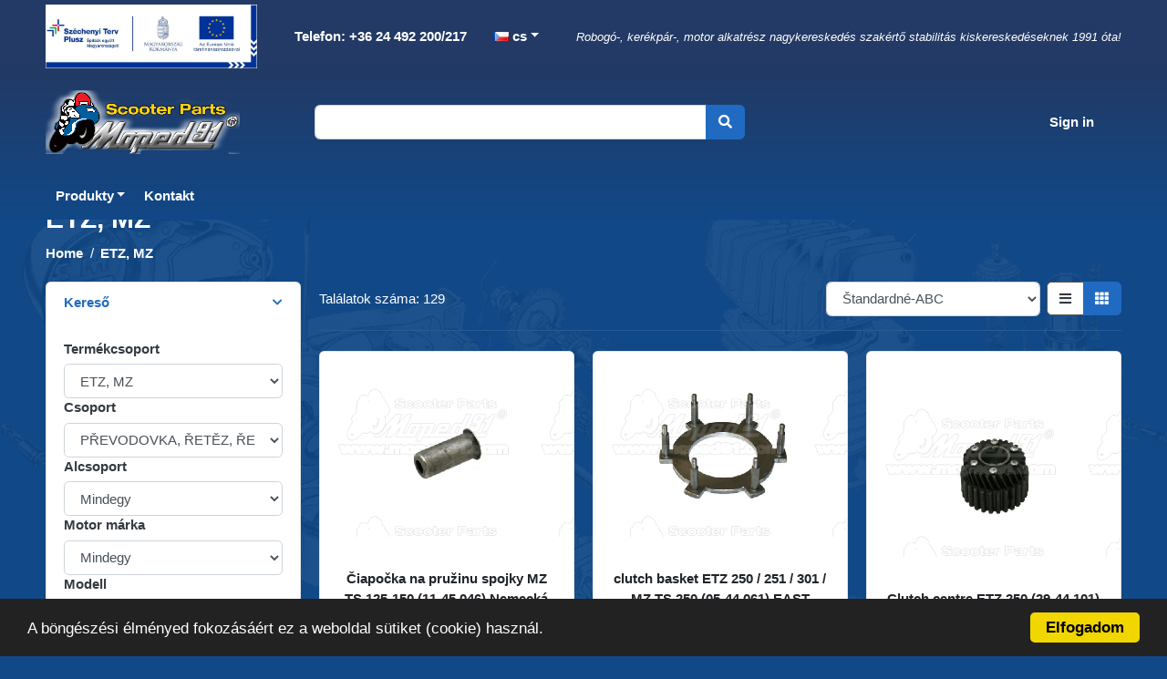

--- FILE ---
content_type: text/html; charset=UTF-8
request_url: https://www.moped91.com/cs/webshop?category=947&subcategory=988
body_size: 14182
content:
<!DOCTYPE HTML>
<!--[if IE 7]><html class="ie7 no-js" lang="en"><![endif]-->
<!--[if lte IE 8]><html class="ie8 no-js" lang="en"><![endif]-->
<!--[if (gte IE 9)|!(IE)]><!-->
<html lang="cs_CZ">


<head>
	<meta charset="UTF-8">
	<meta http-equiv="X-UA-Compatible" content="IE=edge,chrome=1">
	<meta name="viewport" content="width=device-width, initial-scale=1, shrink-to-fit=no">
	<meta http-equiv="content-type" content="text/html; charset=UTF-8" />
<!-- HTML Meta Tags -->
<title>ETZ, MZ | Moped 91 Kft.</title>
<meta name="description" content="Moped 91 Kft. ETZ, MZ széles választéka érhető el.">

<!-- Google / Search Engine Tags -->
<meta itemprop="name" content="ETZ, MZ | Moped 91 Kft.">
<meta itemprop="description" content="Moped 91 Kft. ETZ, MZ széles választéka érhető el.">
<meta itemprop="image" content="https://www.moped91.com/tools/packages/etalon_gyartas/image?cid=947&w=1280&h=1280">

<!-- Facebook Meta Tags -->
<meta property="og:url" content="https://www.moped91.com/cs/webshop?category=947&subcategory=988">
<meta property="og:type" content="website">
<meta property="og:title" content="ETZ, MZ | Moped 91 Kft.">
<meta property="og:description" content="Moped 91 Kft. ETZ, MZ széles választéka érhető el.">
<meta property="og:image" content="https://www.moped91.com/tools/packages/etalon_gyartas/image?cid=947&w=1280&h=1280">

<!-- Twitter Meta Tags -->
<meta name="twitter:card" content="summary_large_image">
<meta name="twitter:title" content="ETZ, MZ | Moped 91 Kft.">
<meta name="twitter:description" content="Moped 91 Kft. ETZ, MZ széles választéka érhető el.">
<meta name="twitter:image" content="https://www.moped91.com/tools/packages/etalon_gyartas/image?cid=947&w=1280&h=1280">

<!-- Meta Tags End-->
<script type="text/javascript">
	var CCM_DISPATCHER_FILENAME = '/index.php';var CCM_CID = 308;var CCM_EDIT_MODE = false;var CCM_ARRANGE_MODE = false;	var CCM_IMAGE_PATH = "/concrete/images";
	var CCM_TOOLS_PATH = "/tools/required";
	var CCM_BASE_URL = "https://www.moped91.com";
	var CCM_REL = "";
</script>
		<link rel="preload" href="https://www.moped91.com/packages/etalon_gyartas/bootstrap-ecommerce-uikit/js/jquery-2.0.0.min.js" as="script">
		<script src="https://www.moped91.com/packages/etalon_gyartas/bootstrap-ecommerce-uikit/js/jquery-2.0.0.min.js"></script>
		<link rel="shortcut icon" href="/files/4916/0067/4438/moped-favicon.png" type="image/x-icon" />
	<link rel="icon" href="/files/4916/0067/4438/moped-favicon.png" type="image/x-icon" />
	<link rel="apple-touch-icon" href="/files/3916/0067/4444/moped-favicon-iphone.png" />
<!-- Begin Cookie Consent -->
<script type="text/javascript">
	window.cookieconsent_options = {
		"message": "Táto webová stránka využíva cookies na zlepšenie prehliadania.",
		"dismiss": "Akceptovať",
		"learnMore": "",
		"link": null,
		"theme": "dark-bottom"
	};
</script>
<!-- End Cookie Consent plugin -->
<script type="application/ld+json">
	{
		"@context": "https://schema.org",
		"@type": "LocalBusiness",
		"name": "Moped 91 Kereskedelmi Kft.",
		"address": {
			"@type": "PostalAddress",
			"streetAddress": "Jedlik Ányos út 8",
			"addressLocality": "Dunaharaszti",
			"postalCode": "2330",
			"addressCountry": "HU"
		},
		"geo": {
			"@type": "GeoCoordinates",
			"latitude": 46.0007089,
			"longitude": 18.0029328
		},
		"url": "https://www.moped91.com",
		"email": "info@moped91.hu",
		"logo": "https://www.moped91.com/packages/moped/themes/moped91_2020/img/ps-logo-fekete.svg",
		"image": [
			"https://www.moped91.com/packages/moped/themes/moped91_2020/img/microdata-image-1.jpg",
			"https://www.moped91.com/packages/moped/themes/moped91_2020/img/microdata-image-2.jpg",
			"https://www.moped91.com/packages/moped/themes/moped91_2020/img/microdata-image-3.jpg"
		],
		"telephone": "+3630-0-000-000",
		"contactPoint": [
			{
				"@type": "ContactPoint",
				"telephone": "+3630-0-000-000",
				"contactType": "Customer service contact point"
			}
		]
	}
</script>


	
	<link rel="preload" href="/packages/etalon_gyartas/css/global.css?v=a46e" as="style">
	<link rel="stylesheet" href="/packages/etalon_gyartas/css/global.css?v=a46e">

	<link rel="preload" href="/packages/etalon_gyartas/css/sweetalert2.min.css?v=a46e" as="style">
	<link rel="stylesheet" href="/packages/etalon_gyartas/css/sweetalert2.min.css?v=a46e">

	<link rel="preload" href="/packages/etalon_gyartas/css/owl.carousel.min.css?v=a46e" as="style">
	<link rel="stylesheet" href="/packages/etalon_gyartas/css/owl.carousel.min.css?v=a46e">

	<link rel="preload" href="/packages/etalon_gyartas/bootstrap-ecommerce-uikit/css/bootstrap.min.css?v=a46e" as="style">
	<link rel="stylesheet" href="/packages/etalon_gyartas/bootstrap-ecommerce-uikit/css/bootstrap.min.css?v=a46e">

	<link rel="preload" href="/packages/etalon_gyartas/bootstrap-ecommerce-uikit/fonts/fontawesome/css/all.min.css?v=a46e" as="style">
	<link rel="stylesheet" href="/packages/etalon_gyartas/bootstrap-ecommerce-uikit/fonts/fontawesome/css/all.min.css?v=a46e">

	<link rel="preload" href="/packages/etalon_gyartas/bootstrap-ecommerce-uikit/css/ui.css?v=a46e" as="style">
	<link rel="stylesheet" href="/packages/etalon_gyartas/bootstrap-ecommerce-uikit/css/ui.css?v=a46e">

	<link rel="preload" href="/packages/etalon_gyartas/bootstrap-ecommerce-uikit/css/responsive.css?v=a46e" as="style">
	<link rel="stylesheet" href="/packages/etalon_gyartas/bootstrap-ecommerce-uikit/css/responsive.css?v=a46e">

	<link rel="preload" href="/packages/moped/themes/moped91_2020/css/main.css?v=a46e" as="style">
	<link rel="stylesheet" href="/packages/moped/themes/moped91_2020/css/main.css?v=a46e">
	<script>
		// Mukodjon admin felületen is a js
		jQuery.fn.addBack = jQuery.fn.andSelf;
		var packageHandle = 'etalon_gyartas',
			themePath = '/packages/moped/themes/moped91_2020',
			plusTranslations = {
				shortPassword: 'Heslo musí mať dĺžku najmenej 8 znakov.'
			},
			updateCartToolUrl = '/tools/packages/moped/update_cart',
			refreshCartToolUrl = '/tools/packages/moped/refresh_cart',
			sendOrderToolUrl = '/tools/packages/moped/send_order',
			getModalToolUrl = '/tools/packages/etalon_gyartas/getmodal',
			wishlistToolUrl = '/tools/packages/etalon_gyartas/wishlist',
			orderDetailsToolUrl = '/tools/packages/moped/orders_details',
			cancelOrderToolUrl = '/tools/packages/etalon_gyartas/cancel_order',
			loginToolUrl = '/tools/packages/etalon_gyartas/login',
			searchToolUrl = '/tools/packages/moped/search',
			postcodeToolUrl = '/tools/packages/etalon_gyartas/postcode',
			orderToolUrl = '/tools/packages/moped/order',
			newStockDeleteToolUrl = '/tools/packages/moped/delete_new_stock',
					siteLang = 'cs';
	</script>
			<meta name="google-signin-client_id" content="" />
	</head>

<body class=" tn_moped91_2020" >
	<!-- Google Tag Manager (noscript) -->
	<noscript><iframe src="https://www.googletagmanager.com/ns.html?id=GTM-WLM469D" height="0" width="0" style="display:none;visibility:hidden"></iframe></noscript>
	<!-- End Google Tag Manager (noscript) -->
		<div id="siteWrapper">
					<header class="section-header">
				<section class="navbar-light header-info-bar">
					<div class="container">
						<nav class="d-flex align-items-center flex-column flex-md-row">
							<ul class="nav mr-md-auto contact-language" style="display: flex; align-items: center;">
								<a href="https://www.moped91.com/hu/elnyert-palyazatok/" class="navbar-brand">
									<img src="/packages/moped/themes/moped91_2020/img/Honlap_infoblokk.JPG" class="logo">
								</a>
								<li class="nav-item">
									<a class="nav-link" href="tel:+3624492200" title="Tárcsázás: +36 24 492 200/217"> <i class="fa fa-phone"></i> Telefon: +36 24 492 200/217</a>
								</li>
								    <li class="nav-item dropdown languages">
        <a href="#" class="nav-link dropdown-toggle" data-toggle="dropdown"><img class="ccm-region-flag" id="ccm-region-flag-cz" width="16" height="16" src="/packages/multilingual/images/flags/cz.png" alt="cz" /> cs</a>
        <ul class="dropdown-menu small">
                            <li>
                    <a class="dropdown-item " href="/tools/blocks/switch_language/switch?ccmMultilingualChooseLanguage=131&ccmMultilingualCurrentPageID=308">
                        <img class="ccm-region-flag" id="ccm-region-flag-hu" width="16" height="16" src="/packages/multilingual/images/flags/hu.png" alt="hu" />hu                    </a>
                </li>
                            <li>
                    <a class="dropdown-item " href="/tools/blocks/switch_language/switch?ccmMultilingualChooseLanguage=173&ccmMultilingualCurrentPageID=308">
                        <img class="ccm-region-flag" id="ccm-region-flag-de" width="16" height="16" src="/packages/multilingual/images/flags/de.png" alt="de" />de                    </a>
                </li>
                            <li>
                    <a class="dropdown-item " href="/tools/blocks/switch_language/switch?ccmMultilingualChooseLanguage=172&ccmMultilingualCurrentPageID=308">
                        <img class="ccm-region-flag" id="ccm-region-flag-gb" width="16" height="16" src="/packages/multilingual/images/flags/gb.png" alt="gb" />en                    </a>
                </li>
                            <li>
                    <a class="dropdown-item " href="/tools/blocks/switch_language/switch?ccmMultilingualChooseLanguage=238&ccmMultilingualCurrentPageID=308">
                        <img class="ccm-region-flag" id="ccm-region-flag-ro" width="16" height="16" src="/packages/multilingual/images/flags/ro.png" alt="ro" />ro                    </a>
                </li>
                            <li>
                    <a class="dropdown-item " href="/tools/blocks/switch_language/switch?ccmMultilingualChooseLanguage=239&ccmMultilingualCurrentPageID=308">
                        <img class="ccm-region-flag" id="ccm-region-flag-sk" width="16" height="16" src="/packages/multilingual/images/flags/sk.png" alt="sk" />sk                    </a>
                </li>
                            <li>
                    <a class="dropdown-item active" href="/tools/blocks/switch_language/switch?ccmMultilingualChooseLanguage=240&ccmMultilingualCurrentPageID=308">
                        <img class="ccm-region-flag" id="ccm-region-flag-cz" width="16" height="16" src="/packages/multilingual/images/flags/cz.png" alt="cz" />cs                    </a>
                </li>
                            <li>
                    <a class="dropdown-item " href="/tools/blocks/switch_language/switch?ccmMultilingualChooseLanguage=241&ccmMultilingualCurrentPageID=308">
                        <img class="ccm-region-flag" id="ccm-region-flag-pl" width="16" height="16" src="/packages/multilingual/images/flags/pl.png" alt="pl" />pl                    </a>
                </li>
                    </ul>
    </li>
							</ul>
							<ul class="nav logged-in-div">
								<li class="nav-item">
																			<span class="szlogen">Robogó-, kerékpár-, motor alkatrész nagykereskedés szakértő stabilitás kiskereskedéseknek 1991 óta!</span>
																	</li>
							</ul>
						</nav>
					</div>
				</section>
				<section class="header-main">
										<div class="container">
						<nav class="navbar navbar-main navbar-expand-lg navbar-light p-0">
							<div class="row align-items-center" style="width: 100%;">
								<div class="col-xl-3 col-lg-3 col-sm-8 col-8 logo-flex-div">
									<a href="/cs" class="navbar-brand">
										<img src="/packages/moped/themes/moped91_2020/img/logo.png" class="logo">
									</a>
								</div>
								<div class="col-xl-5 col-lg-4 col-sm-11 col-10 order-3 order-lg-2 searchbar-flex-div">
									<form class="search navbar-collapse searchbox" action="/cs/webshop">
										<div class="input-group w-100">
											<input type="search" name="query" value="" autocomplete="off" class="form-control">
											<div class="input-group-append">
												<button class="btn btn-primary" type="submit">
													<i class="fa fa-search"></i>
												</button>
											</div>
										</div>
									</form>
									<div class="search-items dropdown-menu p-3 dropdown-menu-right" x-placement="bottom-end"></div>
								</div>
								<div class="col-xl-4 col-lg-5 col-sm-4 col-4 order-2 order-lg-3 profile-flex-div">
									<div class="d-flex justify-content-end align-items-center">
																					<div class="widget-header">
												<a href="#" data-toggle="modal" data-target="#loginModal" class="login-text">
													Sign in												</a>
											</div>
																													</div>
								</div>
								<div class="col-xl-12 col-lg-12 col-sm-1 col-2 order-4 order-lg-4">
									<button class="navbar-toggler collapsed" type="button" data-toggle="collapse" data-target="#main_nav2" aria-controls="main_nav" aria-expanded="false" aria-label="Toggle navigation">
										<span class="icon-bar top-bar"></span>
										<span class="icon-bar middle-bar"></span>
										<span class="icon-bar bottom-bar"></span>
									</button>

								</div>
							</div>
						</nav>
					</div>
				</section>
				<section class="nav-menu">
					<nav class="navbar navbar-main navbar-expand-lg navbar-light">
						<div class="container">
							<div class="collapse navbar-collapse" id="main_nav2">
								<ul class="navbar-nav mr-auto">
									        <li class="nav-item dropdown">
            <div class="nav-link dropdowntgl">Produkty</div>
                            <div class="dropdown-menu">
                                                <div class="dropdown-item haschild">
                                <div class="level2title">
                                    BATERIE                                </div>
                                <ul class="level2menu">
                                                                            <li>
                                            <a class="dropdown-item" href="/cs/webshop?category=244&subcategory=247">12V</a>
                                        </li>
                                                                            <li>
                                            <a class="dropdown-item" href="/cs/webshop?category=244&subcategory=245">6V</a>
                                        </li>
                                                                            <li>
                                            <a class="dropdown-item" href="/cs/webshop?category=244&subcategory=396">PŘÍSLUŠENSTVÍ K BATERIÍM</a>
                                        </li>
                                                                    </ul>
                            </div>
                                                <div class="dropdown-item haschild">
                                <div class="level2title">
                                    AUTÓS TERMÉKEK                                </div>
                                <ul class="level2menu">
                                                                            <li>
                                            <a class="dropdown-item" href="/cs/webshop?category=1109&subcategory=1110">ad blue</a>
                                        </li>
                                                                            <li>
                                            <a class="dropdown-item" href="/cs/webshop?category=1109&subcategory=1113">NEMRZNOUCÍ SMĚ</a>
                                        </li>
                                                                            <li>
                                            <a class="dropdown-item" href="/cs/webshop?category=1109&subcategory=1118">KAPALINA DO OSTŘIKOVAČŮ</a>
                                        </li>
                                                                    </ul>
                            </div>
                                                <div class="dropdown-item haschild">
                                <div class="level2title">
                                    PŘILBA                                </div>
                                <ul class="level2menu">
                                                                            <li>
                                            <a class="dropdown-item" href="/cs/webshop?category=263&subcategory=714">DĚTI</a>
                                        </li>
                                                                            <li>
                                            <a class="dropdown-item" href="/cs/webshop?category=263&subcategory=553">OTEVŘENÁ PŘILBA</a>
                                        </li>
                                                                            <li>
                                            <a class="dropdown-item" href="/cs/webshop?category=263&subcategory=338">UZAVŘENÁ PŘILBA</a>
                                        </li>
                                                                            <li>
                                            <a class="dropdown-item" href="/cs/webshop?category=263&subcategory=264">PŘÍSLUŠENSTVÍ</a>
                                        </li>
                                                                    </ul>
                            </div>
                                                <div class="dropdown-item haschild">
                                <div class="level2title">
                                    MAZIVO                                </div>
                                <ul class="level2menu">
                                                                            <li>
                                            <a class="dropdown-item" href="/cs/webshop?category=105&subcategory=347">VÝROBEK PÉČE</a>
                                        </li>
                                                                            <li>
                                            <a class="dropdown-item" href="/cs/webshop?category=105&subcategory=106">MOTOROVÝ OLEJ</a>
                                        </li>
                                                                            <li>
                                            <a class="dropdown-item" href="/cs/webshop?category=105&subcategory=1155">MARINA</a>
                                        </li>
                                                                            <li>
                                            <a class="dropdown-item" href="/cs/webshop?category=105&subcategory=1120">HAJTÓMŰOLAJ</a>
                                        </li>
                                                                            <li>
                                            <a class="dropdown-item" href="/cs/webshop?category=105&subcategory=1121">KARBANTARTÁS</a>
                                        </li>
                                                                            <li>
                                            <a class="dropdown-item" href="/cs/webshop?category=105&subcategory=1132">KERÉKPÁR KENŐANYAGOK</a>
                                        </li>
                                                                    </ul>
                            </div>
                                                <div class="dropdown-item haschild">
                                <div class="level2title">
                                    BICYKLO                                </div>
                                <ul class="level2menu">
                                                                            <li>
                                            <a class="dropdown-item" href="/cs/webshop?category=620&subcategory=664">CITY</a>
                                        </li>
                                                                            <li>
                                            <a class="dropdown-item" href="/cs/webshop?category=620&subcategory=642">MTB</a>
                                        </li>
                                                                            <li>
                                            <a class="dropdown-item" href="/cs/webshop?category=620&subcategory=621">TREKKING</a>
                                        </li>
                                                                            <li>
                                            <a class="dropdown-item" href="/cs/webshop?category=620&subcategory=729">DĚTI</a>
                                        </li>
                                                                            <li>
                                            <a class="dropdown-item" href="/cs/webshop?category=620&subcategory=1151">E-BIKE</a>
                                        </li>
                                                                    </ul>
                            </div>
                                                <div class="dropdown-item haschild">
                                <div class="level2title">
                                    ČÁST JÍZDNÍHO KOLA                                </div>
                                <ul class="level2menu">
                                                                            <li>
                                            <a class="dropdown-item" href="/cs/webshop?category=34&subcategory=120">KABELY A DÍLY</a>
                                        </li>
                                                                            <li>
                                            <a class="dropdown-item" href="/cs/webshop?category=34&subcategory=328">PŘEPRAVCE</a>
                                        </li>
                                                                            <li>
                                            <a class="dropdown-item" href="/cs/webshop?category=34&subcategory=456">KRABICE, TAŠKA, KOŠ, TELEFONNÍ PŘIHRÁDKA</a>
                                        </li>
                                                                            <li>
                                            <a class="dropdown-item" href="/cs/webshop?category=34&subcategory=46">PŘEVODOVKA, PŘEVODOVÉ ÚSTROJÍ, ŘETĚZ, ŘETĚZOVÉ KOLO</a>
                                        </li>
                                                                            <li>
                                            <a class="dropdown-item" href="/cs/webshop?category=34&subcategory=320">OCHRANA HLAVY</a>
                                        </li>
                                                                            <li>
                                            <a class="dropdown-item" href="/cs/webshop?category=34&subcategory=295">BRZDOVÝ SYSTÉM</a>
                                        </li>
                                                                            <li>
                                            <a class="dropdown-item" href="/cs/webshop?category=34&subcategory=644">BRZDY A DÍLY</a>
                                        </li>
                                                                            <li>
                                            <a class="dropdown-item" href="/cs/webshop?category=34&subcategory=142">ZVUKOVÉ VÝSTRAŽNÉ ZAŘÍZENÍ</a>
                                        </li>
                                                                            <li>
                                            <a class="dropdown-item" href="/cs/webshop?category=34&subcategory=173">DALŠÍ PRODUKTY</a>
                                        </li>
                                                                            <li>
                                            <a class="dropdown-item" href="/cs/webshop?category=34&subcategory=315">KOLO A DÍLY</a>
                                        </li>
                                                                            <li>
                                            <a class="dropdown-item" href="/cs/webshop?category=34&subcategory=282">TACHOMETR, POČÍTAČ</a>
                                        </li>
                                                                            <li>
                                            <a class="dropdown-item" href="/cs/webshop?category=34&subcategory=1099">CYKLISTICKÉ RUKAVICE</a>
                                        </li>
                                                                            <li>
                                            <a class="dropdown-item" href="/cs/webshop?category=34&subcategory=297">ŘÍDÍTKA, RAMENA, RUKOJEŤ, KONZOLA</a>
                                        </li>
                                                                            <li>
                                            <a class="dropdown-item" href="/cs/webshop?category=34&subcategory=278">LAMPA, ZRCADLO, HRANOL, DYNAMO</a>
                                        </li>
                                                                            <li>
                                            <a class="dropdown-item" href="/cs/webshop?category=34&subcategory=35">SEDLO, POTAH SEDLA, SEDLOVÁ TRUBKA</a>
                                        </li>
                                                                            <li>
                                            <a class="dropdown-item" href="/cs/webshop?category=34&subcategory=459">ČERPADLO, HADICE ČERPADLA</a>
                                        </li>
                                                                            <li>
                                            <a class="dropdown-item" href="/cs/webshop?category=34&subcategory=254">NÁŘADÍ, SERVISNÍ ZAŘÍZENÍ</a>
                                        </li>
                                                                            <li>
                                            <a class="dropdown-item" href="/cs/webshop?category=34&subcategory=140">ÚLOŽNÁ ZAŘÍZENÍ</a>
                                        </li>
                                                                            <li>
                                            <a class="dropdown-item" href="/cs/webshop?category=34&subcategory=307">RÁM, VZPĚRA, PŘEDNÍ VIDLICE, BLATNÍK</a>
                                        </li>
                                                                            <li>
                                            <a class="dropdown-item" href="/cs/webshop?category=34&subcategory=472">SHIFT</a>
                                        </li>
                                                                            <li>
                                            <a class="dropdown-item" href="/cs/webshop?category=34&subcategory=312">UZÁVĚRY, TKANIČKY</a>
                                        </li>
                                                                    </ul>
                            </div>
                                                <div class="dropdown-item haschild">
                                <div class="level2title">
                                    PLÁŠŤ A DUŠE JÍZDNÍHO KOLA                                </div>
                                <ul class="level2menu">
                                                                            <li>
                                            <a class="dropdown-item" href="/cs/webshop?category=776&subcategory=777">CITY-TREKKING</a>
                                        </li>
                                                                            <li>
                                            <a class="dropdown-item" href="/cs/webshop?category=776&subcategory=782">E-BIKE</a>
                                        </li>
                                                                            <li>
                                            <a class="dropdown-item" href="/cs/webshop?category=776&subcategory=781">GRAVEL</a>
                                        </li>
                                                                            <li>
                                            <a class="dropdown-item" href="/cs/webshop?category=776&subcategory=778">MTB</a>
                                        </li>
                                                                            <li>
                                            <a class="dropdown-item" href="/cs/webshop?category=776&subcategory=779">ROAD</a>
                                        </li>
                                                                            <li>
                                            <a class="dropdown-item" href="/cs/webshop?category=776&subcategory=780">KŘESLO</a>
                                        </li>
                                                                            <li>
                                            <a class="dropdown-item" href="/cs/webshop?category=776&subcategory=810">JÍZDNÍ KOLO DUŠE</a>
                                        </li>
                                                                            <li>
                                            <a class="dropdown-item" href="/cs/webshop?category=776&subcategory=812">OCHRANNÁ PÁSKA NA HADICI</a>
                                        </li>
                                                                            <li>
                                            <a class="dropdown-item" href="/cs/webshop?category=776&subcategory=811">VENTIL</a>
                                        </li>
                                                                            <li>
                                            <a class="dropdown-item" href="/cs/webshop?category=776&subcategory=1086">DEFEKTIVY</a>
                                        </li>
                                                                    </ul>
                            </div>
                                                <div class="dropdown-item haschild">
                                <div class="level2title">
                                    DALŠÍ VYBAVENÍ, NÁSTROJE                                </div>
                                <ul class="level2menu">
                                                                            <li>
                                            <a class="dropdown-item" href="/cs/webshop?category=192&subcategory=372">KRABICE,</a>
                                        </li>
                                                                            <li>
                                            <a class="dropdown-item" href="/cs/webshop?category=192&subcategory=193">PAINT</a>
                                        </li>
                                                                            <li>
                                            <a class="dropdown-item" href="/cs/webshop?category=192&subcategory=341">NÁŘADÍ, SERVISNÍ ZAŘÍZENÍ</a>
                                        </li>
                                                                            <li>
                                            <a class="dropdown-item" href="/cs/webshop?category=192&subcategory=428">DRŽÁK REGISTRAČNÍ ZNAČKY</a>
                                        </li>
                                                                            <li>
                                            <a class="dropdown-item" href="/cs/webshop?category=192&subcategory=1147">KRYT MOTORU</a>
                                        </li>
                                                                    </ul>
                            </div>
                                                <div class="dropdown-item haschild">
                                <div class="level2title">
                                    TIRE, TUBE                                </div>
                                <ul class="level2menu">
                                                                            <li>
                                            <a class="dropdown-item" href="/cs/webshop?category=49&subcategory=57">KŘÍŽ</a>
                                        </li>
                                                                            <li>
                                            <a class="dropdown-item" href="/cs/webshop?category=49&subcategory=50">ENDURO</a>
                                        </li>
                                                                            <li>
                                            <a class="dropdown-item" href="/cs/webshop?category=49&subcategory=92">GOKART</a>
                                        </li>
                                                                            <li>
                                            <a class="dropdown-item" href="/cs/webshop?category=49&subcategory=186">SILNICE</a>
                                        </li>
                                                                            <li>
                                            <a class="dropdown-item" href="/cs/webshop?category=49&subcategory=90">QUAD</a>
                                        </li>
                                                                            <li>
                                            <a class="dropdown-item" href="/cs/webshop?category=49&subcategory=183">SKÚTR</a>
                                        </li>
                                                                            <li>
                                            <a class="dropdown-item" href="/cs/webshop?category=49&subcategory=658">ZEMĚDĚLSTVÍ</a>
                                        </li>
                                                                            <li>
                                            <a class="dropdown-item" href="/cs/webshop?category=49&subcategory=72">TRUBKA</a>
                                        </li>
                                                                            <li>
                                            <a class="dropdown-item" href="/cs/webshop?category=49&subcategory=1133">OCHRANNÁ PÁSKA NA HADICI</a>
                                        </li>
                                                                            <li>
                                            <a class="dropdown-item" href="/cs/webshop?category=49&subcategory=1135">VENTIL</a>
                                        </li>
                                                                    </ul>
                            </div>
                                                <div class="dropdown-item haschild">
                                <div class="level2title">
                                    SKÚTR, DÍLY MOTORU                                </div>
                                <ul class="level2menu">
                                                                            <li>
                                            <a class="dropdown-item" href="/cs/webshop?category=2&subcategory=52">KABEL, KABEL OTÁČKOMĚRU, POHON OTÁČKOMĚRU</a>
                                        </li>
                                                                            <li>
                                            <a class="dropdown-item" href="/cs/webshop?category=2&subcategory=129">POTAH, BLATNÍK</a>
                                        </li>
                                                                            <li>
                                            <a class="dropdown-item" href="/cs/webshop?category=2&subcategory=10">LOŽISKO, SIM KROUŽEK</a>
                                        </li>
                                                                            <li>
                                            <a class="dropdown-item" href="/cs/webshop?category=2&subcategory=261">ŠROUB, MATICE, PODLOŽKA, NÝT</a>
                                        </li>
                                                                            <li>
                                            <a class="dropdown-item" href="/cs/webshop?category=2&subcategory=37">ELEKTRICKÉ DÍLY</a>
                                        </li>
                                                                            <li>
                                            <a class="dropdown-item" href="/cs/webshop?category=2&subcategory=12">PŘEVODOVKA, ŘETĚZ, ŘEMEN, VARIÁTOR, SPOJKA</a>
                                        </li>
                                                                            <li>
                                            <a class="dropdown-item" href="/cs/webshop?category=2&subcategory=61">BRZDOVÝ SYSTÉM</a>
                                        </li>
                                                                            <li>
                                            <a class="dropdown-item" href="/cs/webshop?category=2&subcategory=211">KOLO A DÍLY</a>
                                        </li>
                                                                            <li>
                                            <a class="dropdown-item" href="/cs/webshop?category=2&subcategory=39">DALŠÍ PRODUKTY</a>
                                        </li>
                                                                            <li>
                                            <a class="dropdown-item" href="/cs/webshop?category=2&subcategory=207">VÝFUKOVÝ SYSTÉM</a>
                                        </li>
                                                                            <li>
                                            <a class="dropdown-item" href="/cs/webshop?category=2&subcategory=43">VOLANT, RUKOJEŤ, KONZOLA</a>
                                        </li>
                                                                            <li>
                                            <a class="dropdown-item" href="/cs/webshop?category=2&subcategory=41">SVĚTLO, INDIKÁTOR, ČOČKA, ZRCADLO, HRANOL, PŘÍSTROJE</a>
                                        </li>
                                                                            <li>
                                            <a class="dropdown-item" href="/cs/webshop?category=2&subcategory=3">ENGINE BLOCK</a>
                                        </li>
                                                                            <li>
                                            <a class="dropdown-item" href="/cs/webshop?category=2&subcategory=113">SEDLO, POTAH SEDLA</a>
                                        </li>
                                                                            <li>
                                            <a class="dropdown-item" href="/cs/webshop?category=2&subcategory=23">FILTRY</a>
                                        </li>
                                                                            <li>
                                            <a class="dropdown-item" href="/cs/webshop?category=2&subcategory=28">TULENĚ</a>
                                        </li>
                                                                            <li>
                                            <a class="dropdown-item" href="/cs/webshop?category=2&subcategory=99">SYSTÉM ZÁSOBOVÁNÍ PALIVEM</a>
                                        </li>
                                                                            <li>
                                            <a class="dropdown-item" href="/cs/webshop?category=2&subcategory=32">RÁM, ZAVĚŠENÍ KOL, TLUMIČ, PŘEDNÍ VIDLICE</a>
                                        </li>
                                                                            <li>
                                            <a class="dropdown-item" href="/cs/webshop?category=2&subcategory=75">LOCKS</a>
                                        </li>
                                                                    </ul>
                            </div>
                                                <div class="dropdown-item haschild">
                                <div class="level2title">
                                    ODĚVY, OCHRANNÉ POMŮCKY                                </div>
                                <ul class="level2menu">
                                                                            <li>
                                            <a class="dropdown-item" href="/cs/webshop?category=15&subcategory=691">BUNDA DO DEŠTĚ</a>
                                        </li>
                                                                            <li>
                                            <a class="dropdown-item" href="/cs/webshop?category=15&subcategory=222">OCHRANA RUKOU</a>
                                        </li>
                                                                            <li>
                                            <a class="dropdown-item" href="/cs/webshop?category=15&subcategory=363">MOTOCYKLOVÉ RUKAVICE</a>
                                        </li>
                                                                            <li>
                                            <a class="dropdown-item" href="/cs/webshop?category=15&subcategory=568">KALHOTY</a>
                                        </li>
                                                                            <li>
                                            <a class="dropdown-item" href="/cs/webshop?category=15&subcategory=332">BRÝLE</a>
                                        </li>
                                                                            <li>
                                            <a class="dropdown-item" href="/cs/webshop?category=15&subcategory=550">KRÁTKÁ TEXTILNÍ BUNDA</a>
                                        </li>
                                                                            <li>
                                            <a class="dropdown-item" href="/cs/webshop?category=15&subcategory=563">TEXTILMANTEL LANG</a>
                                        </li>
                                                                            <li>
                                            <a class="dropdown-item" href="/cs/webshop?category=15&subcategory=1148">TÉLI VÉDŐFELSZERELÉS</a>
                                        </li>
                                                                    </ul>
                            </div>
                                                <div class="dropdown-item haschild">
                                <div class="level2title">
                                    SIMSON                                </div>
                                <ul class="level2menu">
                                                                            <li>
                                            <a class="dropdown-item" href="/cs/webshop?category=6&subcategory=146">BOWDEN, KM SPIRÁLA, KM POHON, RYCHLOSTNÍ POHON</a>
                                        </li>
                                                                            <li>
                                            <a class="dropdown-item" href="/cs/webshop?category=6&subcategory=387">KRYTY, BLATNÍKY</a>
                                        </li>
                                                                            <li>
                                            <a class="dropdown-item" href="/cs/webshop?category=6&subcategory=345">LOŽISKO, SIM KROUŽEK</a>
                                        </li>
                                                                            <li>
                                            <a class="dropdown-item" href="/cs/webshop?category=6&subcategory=161">ŠROUB, RIVET</a>
                                        </li>
                                                                            <li>
                                            <a class="dropdown-item" href="/cs/webshop?category=6&subcategory=177">ELEKTRICKÉ DÍLY</a>
                                        </li>
                                                                            <li>
                                            <a class="dropdown-item" href="/cs/webshop?category=6&subcategory=151">PŘEVODOVKA, ŘETĚZ, ŘEMEN, SPOJKA</a>
                                        </li>
                                                                            <li>
                                            <a class="dropdown-item" href="/cs/webshop?category=6&subcategory=127">SYSTÉM PŘERUŠENÍ</a>
                                        </li>
                                                                            <li>
                                            <a class="dropdown-item" href="/cs/webshop?category=6&subcategory=20">KOMPLEMENTY</a>
                                        </li>
                                                                            <li>
                                            <a class="dropdown-item" href="/cs/webshop?category=6&subcategory=144">KOLO A DÍLY</a>
                                        </li>
                                                                            <li>
                                            <a class="dropdown-item" href="/cs/webshop?category=6&subcategory=111">VÝFUKOVÝ SYSTÉM</a>
                                        </li>
                                                                            <li>
                                            <a class="dropdown-item" href="/cs/webshop?category=6&subcategory=7">VOLANT, RUKOJEŤ, KONZOLA</a>
                                        </li>
                                                                            <li>
                                            <a class="dropdown-item" href="/cs/webshop?category=6&subcategory=302">SVĚTLO, INDEX, ČOČKA, ZRCADLO, HRANOL, PŘÍSTROJE</a>
                                        </li>
                                                                            <li>
                                            <a class="dropdown-item" href="/cs/webshop?category=6&subcategory=87">MOTOROVÝ BLOK</a>
                                        </li>
                                                                            <li>
                                            <a class="dropdown-item" href="/cs/webshop?category=6&subcategory=149">SEDLO, POTAH SEDLA</a>
                                        </li>
                                                                            <li>
                                            <a class="dropdown-item" href="/cs/webshop?category=6&subcategory=453">FILTRY</a>
                                        </li>
                                                                            <li>
                                            <a class="dropdown-item" href="/cs/webshop?category=6&subcategory=167">TĚSNICE</a>
                                        </li>
                                                                            <li>
                                            <a class="dropdown-item" href="/cs/webshop?category=6&subcategory=63">SYSTÉM ZÁSOBOVÁNÍ PALIVEM</a>
                                        </li>
                                                                            <li>
                                            <a class="dropdown-item" href="/cs/webshop?category=6&subcategory=30">RÁM, ZAVĚŠENÍ KOL, TLUMIČ, PŘEDNÍ VIDLICE</a>
                                        </li>
                                                                            <li>
                                            <a class="dropdown-item" href="/cs/webshop?category=6&subcategory=411">ZÁMKY</a>
                                        </li>
                                                                    </ul>
                            </div>
                                                <div class="dropdown-item haschild">
                                <div class="level2title">
                                    ETZ, MZ                                </div>
                                <ul class="level2menu">
                                                                            <li>
                                            <a class="dropdown-item" href="/cs/webshop?category=947&subcategory=948">BOWDEN, KM SPIRÁLA, KM POHON, RYCHLOSTNÍ POHON</a>
                                        </li>
                                                                            <li>
                                            <a class="dropdown-item" href="/cs/webshop?category=947&subcategory=959">KRYTY, BLATNÍKY</a>
                                        </li>
                                                                            <li>
                                            <a class="dropdown-item" href="/cs/webshop?category=947&subcategory=963">LOŽISKO, SIM KROUŽEK</a>
                                        </li>
                                                                            <li>
                                            <a class="dropdown-item" href="/cs/webshop?category=947&subcategory=969">ELEKTRICKÉ DÍLY</a>
                                        </li>
                                                                            <li>
                                            <a class="dropdown-item" href="/cs/webshop?category=947&subcategory=988">PŘEVODOVKA, ŘETĚZ, ŘEMEN, VARIÁTOR, SPOJKA</a>
                                        </li>
                                                                            <li>
                                            <a class="dropdown-item" href="/cs/webshop?category=947&subcategory=994">SYSTÉM PŘERUŠENÍ</a>
                                        </li>
                                                                            <li>
                                            <a class="dropdown-item" href="/cs/webshop?category=947&subcategory=1003">KOMPLEMENTY</a>
                                        </li>
                                                                            <li>
                                            <a class="dropdown-item" href="/cs/webshop?category=947&subcategory=1007">KOLO A DÍLY</a>
                                        </li>
                                                                            <li>
                                            <a class="dropdown-item" href="/cs/webshop?category=947&subcategory=1011">VÝFUKOVÝ SYSTÉM</a>
                                        </li>
                                                                            <li>
                                            <a class="dropdown-item" href="/cs/webshop?category=947&subcategory=1015">VOLANT, RUKOJEŤ, KONZOLA</a>
                                        </li>
                                                                            <li>
                                            <a class="dropdown-item" href="/cs/webshop?category=947&subcategory=1022">SVĚTLO, INDEX, ČOČKA, ZRCADLO, HRANOL, PŘÍSTROJE</a>
                                        </li>
                                                                            <li>
                                            <a class="dropdown-item" href="/cs/webshop?category=947&subcategory=1030">MOTOROVÝ BLOK</a>
                                        </li>
                                                                            <li>
                                            <a class="dropdown-item" href="/cs/webshop?category=947&subcategory=1045">SEDLO, POTAH SEDLA</a>
                                        </li>
                                                                            <li>
                                            <a class="dropdown-item" href="/cs/webshop?category=947&subcategory=1048">FILTRY</a>
                                        </li>
                                                                            <li>
                                            <a class="dropdown-item" href="/cs/webshop?category=947&subcategory=1051">TĚSNICE</a>
                                        </li>
                                                                            <li>
                                            <a class="dropdown-item" href="/cs/webshop?category=947&subcategory=1057">SYSTÉM ZÁSOBOVÁNÍ PALIVEM</a>
                                        </li>
                                                                            <li>
                                            <a class="dropdown-item" href="/cs/webshop?category=947&subcategory=1065">RÁM, ZAVĚŠENÍ KOL, TLUMIČ, PŘEDNÍ VIDLICE</a>
                                        </li>
                                                                            <li>
                                            <a class="dropdown-item" href="/cs/webshop?category=947&subcategory=1077">ZÁMKY</a>
                                        </li>
                                                                    </ul>
                            </div>
                                                <div class="dropdown-item haschild">
                                <div class="level2title">
                                    BABETTA, KOMÁR                                </div>
                                <ul class="level2menu">
                                                                            <li>
                                            <a class="dropdown-item" href="/cs/webshop?category=839&subcategory=841">BOWDEN, KM SPIRÁLA, KM POHON, RYCHLOSTNÍ POHON</a>
                                        </li>
                                                                            <li>
                                            <a class="dropdown-item" href="/cs/webshop?category=839&subcategory=849">KRYTY, BLATNÍKY</a>
                                        </li>
                                                                            <li>
                                            <a class="dropdown-item" href="/cs/webshop?category=839&subcategory=840">LOŽISKO, SIM KROUŽEK</a>
                                        </li>
                                                                            <li>
                                            <a class="dropdown-item" href="/cs/webshop?category=839&subcategory=857">ELEKTRICKÉ DÍLY</a>
                                        </li>
                                                                            <li>
                                            <a class="dropdown-item" href="/cs/webshop?category=839&subcategory=870">PŘEVODOVKA, ŘETĚZ, ŘEMEN, VARIÁTOR, SPOJKA</a>
                                        </li>
                                                                            <li>
                                            <a class="dropdown-item" href="/cs/webshop?category=839&subcategory=876">SYSTÉM PŘERUŠENÍ</a>
                                        </li>
                                                                            <li>
                                            <a class="dropdown-item" href="/cs/webshop?category=839&subcategory=885">KOLO A DÍLY</a>
                                        </li>
                                                                            <li>
                                            <a class="dropdown-item" href="/cs/webshop?category=839&subcategory=879">KOMPLEMENTY</a>
                                        </li>
                                                                            <li>
                                            <a class="dropdown-item" href="/cs/webshop?category=839&subcategory=891">VÝFUKOVÝ SYSTÉM</a>
                                        </li>
                                                                            <li>
                                            <a class="dropdown-item" href="/cs/webshop?category=839&subcategory=896">VOLANT, RUKOJEŤ, KONZOLA</a>
                                        </li>
                                                                            <li>
                                            <a class="dropdown-item" href="/cs/webshop?category=839&subcategory=904">SVĚTLO, INDEX, ČOČKA, ZRCADLO, HRANOL, PŘÍSTROJE</a>
                                        </li>
                                                                            <li>
                                            <a class="dropdown-item" href="/cs/webshop?category=839&subcategory=910">MOTOROVÝ BLOK</a>
                                        </li>
                                                                            <li>
                                            <a class="dropdown-item" href="/cs/webshop?category=839&subcategory=921">SEDLO, POTAH SEDLA</a>
                                        </li>
                                                                            <li>
                                            <a class="dropdown-item" href="/cs/webshop?category=839&subcategory=924">TĚSNICE</a>
                                        </li>
                                                                            <li>
                                            <a class="dropdown-item" href="/cs/webshop?category=839&subcategory=930">SYSTÉM ZÁSOBOVÁNÍ PALIVEM</a>
                                        </li>
                                                                            <li>
                                            <a class="dropdown-item" href="/cs/webshop?category=839&subcategory=938">RÁM, ZAVĚŠENÍ KOL, TLUMIČ, PŘEDNÍ VIDLICE</a>
                                        </li>
                                                                            <li>
                                            <a class="dropdown-item" href="/cs/webshop?category=839&subcategory=944">ZÁMKY</a>
                                        </li>
                                                                    </ul>
                            </div>
                                                <div class="dropdown-item haschild">
                                <div class="level2title">
                                    E-SCOOTER                                </div>
                                <ul class="level2menu">
                                                                            <li>
                                            <a class="dropdown-item" href="/cs/webshop?category=831&subcategory=832">PLÁŠŤ A DUŠE JÍZDNÍHO</a>
                                        </li>
                                                                            <li>
                                            <a class="dropdown-item" href="/cs/webshop?category=831&subcategory=833">OCHRANA BLATÉ</a>
                                        </li>
                                                                            <li>
                                            <a class="dropdown-item" href="/cs/webshop?category=831&subcategory=834">STENDER</a>
                                        </li>
                                                                            <li>
                                            <a class="dropdown-item" href="/cs/webshop?category=831&subcategory=1106">další</a>
                                        </li>
                                                                    </ul>
                            </div>
                                                <div class="dropdown-item haschild">
                                <div class="level2title">
                                    ADVERTISING MATERIAL                                </div>
                                <ul class="level2menu">
                                                                            <li>
                                            <a class="dropdown-item" href="/cs/webshop?category=101&subcategory=590">MITAS</a>
                                        </li>
                                                                            <li>
                                            <a class="dropdown-item" href="/cs/webshop?category=101&subcategory=102">PUTOLINE</a>
                                        </li>
                                                                            <li>
                                            <a class="dropdown-item" href="/cs/webshop?category=101&subcategory=349">SIMSON-MZA</a>
                                        </li>
                                                                    </ul>
                            </div>
                                    </div>
                    </li>
		<li class="nav-item ">
			<a class="nav-link " href="/cs/kontakt">Kontakt</a>
					</li>
								</ul>
							</div>
						</div>
					</nav>

					<!-- <nav class="navbar navbar-main navbar-expand-lg navbar-light">
						<div class="container">
							<button class="navbar-toggler collapsed" type="button" data-toggle="collapse" data-target="#main_nav2" aria-controls="main_nav" aria-expanded="false" aria-label="Toggle navigation">
								<span class="icon-bar top-bar"></span>
								<span class="icon-bar middle-bar"></span>
								<span class="icon-bar bottom-bar"></span>
							</button>
							<div class="collapse navbar-collapse" id="main_nav2">
								<ul class="navbar-nav mr-auto">
																	</ul>
							</div>
						</div>
					</nav> -->
				</section>
			</header>
							<!-- Modal -->
			<div class="modal fade" id="loginModal" tabindex="-1" role="dialog" aria-labelledby="loginModalTitle" aria-hidden="true">
				<div class="modal-dialog modal-dialog-centered" role="document">
					<div class="modal-content">
						<button type="button" class="close" data-dismiss="modal" aria-label="Close">
							<span aria-hidden="true">&times;</span>
						</button>
						<div class="modal-body">
							<section class="section-content padding-y">
	<div class="card mx-auto" style="max-width: 380px;">
		<div class="card-body">
						<h4 class="card-title mb-4">Sign in</h4>
			<form class="validation" action="/login/do_login" method="post">
								<div class="form-group">
					<input id="email" name="uName" class="form-control required" type="text" placeholder="Partnerkód" />
				</div>
				<div class="form-group">
					<input id="password" name="uPassword" class="form-control required" type="password" placeholder="Heslo" />
				</div>
				<div class="form-group">
					<a href="/cs/forgotten-password" class="float-right">Elfelejtetted a jelszót?</a>
				</div>
								<div class="form-group">
					<input type="hidden" name="locale" value="cs_CZ" />
					<button type="submit" class="btn btn-primary btn-block">Sign in</button>
				</div>
			</form>
		</div>
	</div>
</section>
						</div>
					</div>
				</div>
			</div>
			<!-- Modal -->
		<section id="shop">
	<section class="section-pagetop bg">
		<div class="container">
			<h1 class="title-page">ETZ, MZ</h1>
			    <nav>
        <ol class="breadcrumb text-white">
            <li class="breadcrumb-item"><a href="/cs">Home</a></li>
            				<li class="breadcrumb-item"><a href="/cs/webshop?category=947">ETZ, MZ</a></li>
						        </ol>
    </nav>
<script type="text/javascript">
$(function() {
	$('ul.fastnav_menu>li:first-child').addClass('first');
});
</script>
		</div> <!-- container //  -->
	</section>
		<section class="section-content">
		<div class="container">
			<div class="row">
				<aside class="col-md-3">
					<div class="card">
	<article class="filter-group">
		<header class="card-header">
			<a href="#" data-toggle="collapse" data-target="#collapse_1" aria-expanded="true" class="">
				<i class="icon-control fa fa-chevron-down"></i>
				<h6 class="title">Kereső</h6>
			</a>
		</header>
		<div class="filter-content sub-categories collapse show" id="collapse_1" style="">
			<div class="card-body">
				<ul class="list-menu">
					<div class="brands row">
    <div class="col-sm-12">
        <h6>Termékcsoport</h6>
        <select onchange="location = this.value;" class="form-control input-field" name="categories">
            <option selected disabled value="">Mindegy</option>
                            <option data-id="244"  value="/cs/webshop?category=244">BATERIE</option>
                            <option data-id="1109"  value="/cs/webshop?category=1109">AUTÓS TERMÉKEK</option>
                            <option data-id="263"  value="/cs/webshop?category=263">PŘILBA</option>
                            <option data-id="105"  value="/cs/webshop?category=105">MAZIVO</option>
                            <option data-id="620"  value="/cs/webshop?category=620">BICYKLO</option>
                            <option data-id="34"  value="/cs/webshop?category=34">ČÁST JÍZDNÍHO KOLA</option>
                            <option data-id="776"  value="/cs/webshop?category=776">PLÁŠŤ A DUŠE JÍZDNÍHO KOLA</option>
                            <option data-id="192"  value="/cs/webshop?category=192">DALŠÍ VYBAVENÍ, NÁSTROJE</option>
                            <option data-id="49"  value="/cs/webshop?category=49">TIRE, TUBE</option>
                            <option data-id="2"  value="/cs/webshop?category=2">SKÚTR, DÍLY MOTORU</option>
                            <option data-id="15"  value="/cs/webshop?category=15">ODĚVY, OCHRANNÉ POMŮCKY</option>
                            <option data-id="6"  value="/cs/webshop?category=6">SIMSON</option>
                            <option data-id="947" selected value="/cs/webshop?category=947">ETZ, MZ</option>
                            <option data-id="839"  value="/cs/webshop?category=839">BABETTA, KOMÁR</option>
                            <option data-id="831"  value="/cs/webshop?category=831">E-SCOOTER</option>
                            <option data-id="101"  value="/cs/webshop?category=101">ADVERTISING MATERIAL</option>
                    </select>
    </div>
    <div class="col-sm-12">
        <h6>Csoport</h6>
        <select class="form-control input-field" name="subcategory" data-filter="subcategory">
            <option selected value="">Mindegy</option>
                            <option  value="948">BOWDEN, KM SPIRÁLA, KM POHON, RYCHLOSTNÍ POHON</option>
                            <option  value="959">KRYTY, BLATNÍKY</option>
                            <option  value="963">LOŽISKO, SIM KROUŽEK</option>
                            <option  value="969">ELEKTRICKÉ DÍLY</option>
                            <option selected value="988">PŘEVODOVKA, ŘETĚZ, ŘEMEN, VARIÁTOR, SPOJKA</option>
                            <option  value="994">SYSTÉM PŘERUŠENÍ</option>
                            <option  value="1003">KOMPLEMENTY</option>
                            <option  value="1007">KOLO A DÍLY</option>
                            <option  value="1011">VÝFUKOVÝ SYSTÉM</option>
                            <option  value="1015">VOLANT, RUKOJEŤ, KONZOLA</option>
                            <option  value="1022">SVĚTLO, INDEX, ČOČKA, ZRCADLO, HRANOL, PŘÍSTROJE</option>
                            <option  value="1030">MOTOROVÝ BLOK</option>
                            <option  value="1045">SEDLO, POTAH SEDLA</option>
                            <option  value="1048">FILTRY</option>
                            <option  value="1051">TĚSNICE</option>
                            <option  value="1057">SYSTÉM ZÁSOBOVÁNÍ PALIVEM</option>
                            <option  value="1065">RÁM, ZAVĚŠENÍ KOL, TLUMIČ, PŘEDNÍ VIDLICE</option>
                            <option  value="1077">ZÁMKY</option>
                    </select>
    </div>
    <div class="col-sm-12">
        <h6>Alcsoport</h6>
        <select  class="form-control input-field search" name="parts" data-filter="parts">
            <option selected value="">Mindegy</option>
                                <option  value="989">KUPLUNG</option>
                                <option  value="990">LÁNC</option>
                                <option  value="991">LÁNCKERÉK</option>
                                <option  value="992">VÁLTÓ</option>
                                <option  value="993">VÁLTÓKAR</option>
                    </select>
    </div>
    <div class="col-sm-12">
        <h6>Motor márka</h6>
        <select  class="form-control input-field search" name="brands" data-filter="brand">
            <option selected value="">Mindegy</option>
								<option  value="ETZ">ETZ</option>
									<option  value="MZ">MZ</option>
									<option  value="SIMSON">SIMSON</option>
				        </select>
    </div>
    <div class="col-sm-12">
        <h6>Modell</h6>
        <select disabled class="form-control input-field search" name="types" data-filter="type">
            <option selected disabled value="">Mindegy</option>
                    </select>
    </div>
</div>
<script>
    function clearSelect(element) {
        element.disabled = true;
        element.innerHTML = null;
        const defaultO = document.createElement('option');
        defaultO.value = '';
        defaultO.innerText = 'Mindegy';
        element.append(defaultO);
    }

    let brands = JSON.parse('{"ETZ":["125","150","251","301"],"MZ":["TS","ES","ES 125","ES 150","TS125","TS150","TS250","ETZ 250","ETZ 251","ETZ 301","ETZ 125","ETZ 150","ETS","ES 175","ES 250","ETS 250","RT125","ES 300","SW","BK350"],"SIMSON":["KR51\/2","KR51\/1","SR4-1","SR4-2","SR4-3","SR4-4","S51","S53","S70","S83","SR50","SR80"]}');
    const brandSelect = document.querySelector('.brands select[name="brands"]');
    const typeSelect = document.querySelector('.brands select[name="types"]');
    const categorySelect = document.querySelector('.brands select[name="categories"]');
    const subCategorySelect = document.querySelector('.brands select[name="subcategory"]');
    const partsSelect = document.querySelector('.brands select[name="parts"]');

    function startSearch() {
        filters[brandSelect.dataset.filter] = brandSelect.value;
        filters[typeSelect.dataset.filter] = typeSelect.value;
        filters[partsSelect.dataset.filter] = partsSelect.value;
        filters[subCategorySelect.dataset.filter] = subCategorySelect.value;
        getProducts(categoryId, page, orderBy, orderDir, view, filters);
		
        const url = new URL(document.URL);
        url.searchParams.set('brand', brandSelect.value);
        url.searchParams.set('type', typeSelect.value);
        url.searchParams.set('parts', partsSelect.value);
        url.searchParams.set('subcategory', subCategorySelect.value);
        history.pushState(null, null, url.search);
    }

    const filterXhr = new XMLHttpRequest();
    filterXhr.open("POST", '/tools/packages/moped/brands', true);
    filterXhr.setRequestHeader("Content-Type", "application/json");

    getParts = () => {
        clearSelect(partsSelect);
        filterXhr.open("POST", '/tools/packages/moped/brands', true);
        filterXhr.onreadystatechange = function() {
            if (filterXhr.readyState === 4 && filterXhr.status === 200) {
                const resp = JSON.parse(filterXhr.response);
                for (const [key, value] of Object.entries(resp)) {
                    const tOption = document.createElement('option');
                    tOption.value = value.id;
                    tOption.innerText = value.categoryName;
                    partsSelect.append(tOption);
                };
                partsSelect.disabled = false;
                startSearch();
            }
        };
        filterXhr.send(JSON.stringify({
            categoryId: categorySelect.options[categorySelect.selectedIndex].dataset.id,
            subcategory: subCategorySelect.value,
            brand: brandSelect.value,
            type: typeSelect.value
        }));
    };

    getBrands = () => {
        clearSelect(brandSelect);
        clearSelect(typeSelect);
        clearSelect(partsSelect);
        clearSelect(subCategorySelect);
        filterXhr.open("POST", '/tools/packages/moped/brands', true);
        filterXhr.onreadystatechange = function() {
            if (filterXhr.readyState === 4 && filterXhr.status === 200) {
                const response = JSON.parse(filterXhr.response);
                brands = response;
                for (const [key, value] of Object.entries(brands)) {
                    const tOption = document.createElement('option');
                    tOption.value = key;
                    tOption.innerText = key;
                    brandSelect.append(tOption);
                };
                brandSelect.disabled = false;
                startSearch.disabled = false;
                getSubCategories();
            }
        };
        filterXhr.send(JSON.stringify({
            categoryId: categorySelect.options[categorySelect.selectedIndex].dataset.id
        }));
    };

    getSubCategories = () => {
        clearSelect(partsSelect);
        //clearSelect(subCategorySelect);
        filterXhr.open("POST", '/tools/packages/moped/brands', true);
        filterXhr.onreadystatechange = function() {
            if (filterXhr.readyState === 4 && filterXhr.status === 200) {
                const resp = JSON.parse(filterXhr.response);
                for (const [key, value] of Object.entries(resp)) {
                    const tOption = document.createElement('option');
                    tOption.value = value.id;
                    tOption.innerText = value.categoryName;
                    subCategorySelect.append(tOption);
                };
                subCategorySelect.disabled = false;
                startSearch();
            }
        };
        filterXhr.send(JSON.stringify({
            categoryId: categorySelect.options[categorySelect.selectedIndex].dataset.id,
            brand: brandSelect.value,
            type: typeSelect.value
        }));
    }

    listTypesByBrand = () => {
        //clearSelect(typeSelect);
        // clearSelect(partsSelect);
        // clearSelect(subCategorySelect);
        // const selectedTypes = brands[brandSelect.value];
        // if (selectedTypes) {
        //     selectedTypes.sort().forEach(type => {
        //         const tOption = document.createElement('option');
        //         tOption.value = type;
        //         tOption.innerText = type;
        //         typeSelect.append(tOption);
        //     });
        //     typeSelect.disabled = false;
        // }
        filterXhr.open("POST", '/tools/packages/moped/brands', true);
        filterXhr.onreadystatechange = function() {
            if (filterXhr.readyState === 4 && filterXhr.status === 200) {
                const resp = JSON.parse(filterXhr.response);
                for (const [key, value] of Object.entries(resp)) {
                    const tOption = document.createElement('option');
                    tOption.value = value.id;
                    tOption.innerText = value.categoryName;
                    subCategorySelect.append(tOption);
                };
                subCategorySelect.disabled = false;
				
				clearSelect(typeSelect);
				const selectedTypes = brands[brandSelect.value];
				if (selectedTypes) {
					selectedTypes.sort().forEach(type => {
						const tOption = document.createElement('option');
						tOption.value = type;
						tOption.innerText = type;
						typeSelect.append(tOption);
					});
					typeSelect.disabled = false;
				}
				
                startSearch();
            }
        };
        filterXhr.send(JSON.stringify({
            categoryId: categorySelect.options[categorySelect.selectedIndex].dataset.id,
            brand: brandSelect.value,
            type: typeSelect.value
        }));
    }

    categorySelect.addEventListener('change', getBrands);
    subCategorySelect.addEventListener('change', getParts);
    brandSelect.addEventListener('change', listTypesByBrand);
    typeSelect.addEventListener('change', getSubCategories);
    partsSelect.addEventListener('change', startSearch);
</script>
				</ul>
			</div> <!-- card-body.// -->
		</div>
	</article> <!-- filter-group  .// -->
		</div>
<script>
	let minPrice = 0;
	let maxPrice = 0;

	</script>
									</aside>
				<main class="col-md-9" id="products-list">
									</main>
			</div>
			<div class="row justify-content-end">
				<div class="col-12 col-lg-9 mb-5">
					


<section class="card section-name bg">
    <div class="container">
        <header class="section-heading">
            <h3 class="section-title pt-3">Márkáink</h3>
        </header>
        <div class="row all-brands">
                            <div class="col-md-2 col-6">
                    <figure class="box item-logo">
                        <a href="/cs/webshop?query=PUTOLINE&brandId=49"><img src="/packages/moped/themes/moped91_2020/img/brands/putoline_logo.gif"></a>
                        <figcaption class="border-top pt-2">PUTOLINE</figcaption>
                    </figure>
                </div>
                            <div class="col-md-2 col-6">
                    <figure class="box item-logo">
                        <a href="/cs/webshop?query=KROON-OIL&brandId=59"><img src="/packages/moped/themes/moped91_2020/img/brands/kroon_oil.png"></a>
                        <figcaption class="border-top pt-2">KROON-OIL</figcaption>
                    </figure>
                </div>
                            <div class="col-md-2 col-6">
                    <figure class="box item-logo">
                        <a href="/cs/webshop?query=LYNX&brandId=19"><img src="/packages/moped/themes/moped91_2020/img/brands/lynx.png"></a>
                        <figcaption class="border-top pt-2">LYNX</figcaption>
                    </figure>
                </div>
                            <div class="col-md-2 col-6">
                    <figure class="box item-logo">
                        <a href="/cs/webshop?query=EAST ZONE&brandId=9"><img src="/packages/moped/themes/moped91_2020/img/brands/east-zone.gif"></a>
                        <figcaption class="border-top pt-2">EAST ZONE</figcaption>
                    </figure>
                </div>
                            <div class="col-md-2 col-6">
                    <figure class="box item-logo">
                        <a href="/cs/webshop?query=MZA&brandId=15"><img src="/packages/moped/themes/moped91_2020/img/brands/mza.jpg"></a>
                        <figcaption class="border-top pt-2">MZA</figcaption>
                    </figure>
                </div>
                            <div class="col-md-2 col-6">
                    <figure class="box item-logo">
                        <a href="/cs/webshop?query=MSP&brandId=2"><img src="/packages/moped/themes/moped91_2020/img/brands/moped91.png"></a>
                        <figcaption class="border-top pt-2">MSP</figcaption>
                    </figure>
                </div>
                            <div class="col-md-2 col-6">
                    <figure class="box item-logo">
                        <a href="/cs/webshop?query=DAYCO&brandId=10"><img src="/packages/moped/themes/moped91_2020/img/brands/dayco.jpg"></a>
                        <figcaption class="border-top pt-2">DAYCO</figcaption>
                    </figure>
                </div>
                            <div class="col-md-2 col-6">
                    <figure class="box item-logo">
                        <a href="/cs/webshop?query=RZONE&brandId=34"><img src="/packages/moped/themes/moped91_2020/img/brands/rzone.png"></a>
                        <figcaption class="border-top pt-2">RZONE</figcaption>
                    </figure>
                </div>
                            <div class="col-md-2 col-6">
                    <figure class="box item-logo">
                        <a href="/cs/webshop?query=MITAS Bicycle RUBENA&brandId=33"><img src="/packages/moped/themes/moped91_2020/img/brands/mitas.png"></a>
                        <figcaption class="border-top pt-2">MITAS Bicycle RUBENA</figcaption>
                    </figure>
                </div>
                            <div class="col-md-2 col-6">
                    <figure class="box item-logo">
                        <a href="/cs/webshop?query=M-ZONE&brandId=7"><img src="/packages/moped/themes/moped91_2020/img/brands/mzone.jpg"></a>
                        <figcaption class="border-top pt-2">M-ZONE</figcaption>
                    </figure>
                </div>
                            <div class="col-md-2 col-6">
                    <figure class="box item-logo">
                        <a href="/cs/webshop?query=BVF&brandId=48"><img src="/packages/moped/themes/moped91_2020/img/brands/bvf.png"></a>
                        <figcaption class="border-top pt-2">BVF</figcaption>
                    </figure>
                </div>
                    </div>
    </div>
</section>				</div>
			</div>
		</div>
	</section>
	<script>
		const productsToolUrl = '/tools/packages/moped/products?locale=cs_CZ';
		const updateCartToolUrl2 = '/tools/packages/moped/update_cart';
		var categoryId = 947;
		var url = "url";
		let orderBy = 'name';
		let orderDir = 'asc';
		let page = 1;
		let view = 'grid';
		let filters = JSON.parse('{"categoryId":"948,959,963,969,988,994,1003,1007,1011,1015,1022,1030,1045,1048,1051,1057,1065,1077,949,956,952,955,951,954,953,961,960,962,965,964,966,971,976,977,970,978,972,986,974,981,1083,975,984,985,989,990,991,992,993,999,1001,998,1000,996,997,1002,995,1005,1006,1004,1009,1010,1008,1012,1014,1013,1018,1017,1020,1021,1019,1016,1024,1027,1023,1028,1029,1025,1031,1035,1042,1032,1033,1038,1039,1040,1043,1034,1037,1041,1036,1046,1047,1049,1052,1053,1054,1055,1056,1058,1059,1060,1061,1062,1063,1064,1066,1067,1068,1069,1070,1071,1072,1073,1074,1075,1076,1078,1079,1084,947","showToolbar":true}');
		var selectedProps = JSON.parse('{}');


		var xhr = new XMLHttpRequest();


		window.addEventListener('load', function() {
			let mopedCart = new MopedCart(updateCartToolUrl2);

							filters.subcategory = '988';
			
			xhr.open("POST", productsToolUrl, true);
			xhr.setRequestHeader("Content-Type", "application/json");
			xhr.onreadystatechange = function() {

				if (xhr.readyState === 4 && xhr.status === 200) {
					const resp = JSON.parse(xhr.response);
					const productsDiv = document.querySelector('#products-list');

					if (productsDiv) {
						productsDiv.innerHTML = resp.productslist;
						initInputSpinnersCat(document.querySelectorAll('.products-input-spinner'));
						mopedCart.initAddCartEventCategories(document.querySelectorAll('.card .add-cart-categories'));
					}
					const pageItems = document.querySelectorAll('.pagination .page-item');
					const sortSelect = document.querySelector('#products-list .kereso-sorrend');
					const changeViewBtns = document.querySelectorAll('.change-view [data-view]');
					pageItems.forEach(pageItem => {
						pageItem.addEventListener('click', selectPage);
					});
					changeViewBtns.forEach(btn => {
						btn.addEventListener('click', changeView);
					});
					sortSelect.addEventListener('change', changeSort);
					window.scrollTo({
						top: 0,
						behavior: 'smooth'
					});
					if (resp.props) {
						const filtersInput = document.querySelectorAll('.product-filter .filteroptions input');
						filtersInput.forEach(input => {
							if (typeof(resp.props[input.dataset.propName]) !== 'undefined' && typeof(resp.props[input.dataset.propName][input.dataset.propKey]) !== 'undefined') {
								input.disabled = false;
								input.nextElementSibling.classList.remove('disabled');
							} else {
								input.disabled = true;
								input.nextElementSibling.classList.add('disabled');
							}
						});
					}
				}
			};
			//xhr.send();
			orderProductsByHistory();
			getProducts(categoryId, page, orderBy, orderDir, view, filters);
		})

		function selectPage(e) {
			e.preventDefault();

			let page = 1;

			if (e.target.hasAttribute("data-page")) {
				page = e.target.dataset.page;
			} else if (e.target.parentNode.hasAttribute("data-page")) {
				page = e.target.parentNode.dataset.page;
			} else {
				page = 1;
			}
			if (page < 1 || isNaN(page)) {
				page = 1;
			}

			propertyFilters.deleteProp('Oldal');
			propertyFilters.saveProp('Oldal', page);
			propertyFilters.arrayToSearchParams(selectedProps);

		}

		function getProducts(categoryId, page, orderBy, orderDir, view, filters) {

			if (filters.hasOwnProperty("params") && filters.params.hasOwnProperty("Oldal") && filters.params.Oldal[0]) {
				page = filters.params.Oldal[0];
			}
			let data = JSON.stringify({
				"categoryId": categoryId,
				"page": page,
				"orderBy": orderBy,
				"orderDir": orderDir,
				"view": typeof(constView) !== 'undefined' ? constView : view,
				"filters": filters
			});
			xhr.open("POST", productsToolUrl, true);
			xhr.send(data);
		}

		function changeSort(e) {
			const options = this.querySelectorAll('option')[this.selectedIndex];
			orderBy = options.dataset.sortBy;
			orderDir = options.dataset.sortDir;
			page = 1;
			getProducts(categoryId, page, orderBy, orderDir, view, filters);
		}

		function changeView(e) {
			e.preventDefault();
			view = this.dataset.view;
			getProducts(categoryId, page, orderBy, orderDir, view, filters);
		}

		function orderProductsByHistory() {
					}
	</script>
			
</section><!-- #content-wrapper -->

	<footer class="section-footer">
		<div class="container">
			<section class="footer-top padding-y">
				<div class="row">
					<aside class="col-md-4">
						<article class="mr-3">
							<img class="logo-footer" src="/packages/moped/themes/moped91_2020/img/30eves.png">
														<div>
								<a class="btn btn-icon btn-light" title="Facebook" target="_blank" href="https://www.facebook.com/moped91"><i class="fab fa-facebook-f"></i></a>
								<a class="btn btn-icon btn-light" title="Youtube" target="_blank" href="https://www.youtube.com/user/MarketingMoped91"><i class="fab fa-youtube"></i></a>
								<p class="text-muted sitesetbadge">Powered by: <a href="https://www.ps.hu"><img class="footersiteset" src="/packages/etalon_gyartas/themes/etalon_gyartas_2020/img/intro_siteset.png"></a></p>
							</div>
						</article>
					</aside>
					<aside class="col-sm-3 col-md-2">
											</aside>
					<aside class="col-sm-3 col-md-2">
											</aside>
					<aside class="col-sm-6 col-md-4">
						<article class="mr-md-4">
							<h5 class="title">Kontakt</h5>
							<ul class="list-icon">
								<li> <i class="icon fa fa-map-marker"> </i><a target="_blank" href="https://maps.google.com/maps?q=2330 Dunaharaszti, Jedlik Ányos út 8" title="Megtekintés a Google Maps-en">2330 Dunaharaszti, Jedlik Ányos út 8</a></li>
								<li> <i class="icon fa fa-envelope"> </i> <a href="mailto:info@moped91.hu" title="Üzenet küldése: info@moped91.hu">info@moped91.hu</a></li>
								<li> <i class="icon fa fa-phone"> </i><a href="tel:+3624492200" title="Tárcsázás: +36 24 492 200">+36 24 492 200</a></li>
								<li> <i class="icon fa fa-clock"> </i>H-CS 08:00 - 16:00</li>
								<li> <i class="icon fa fa-clock"> </i>P 08:00 - 14:00 - Hétvégén zárva</li>
								<li>Online rendeléseket mindennap 0-24 óráig fogadunk!</li>
							</ul>
						</article>
					</aside>
				</div>
			</section>

			<section class="footer-copyright border-top d-flex align-items-center flex-column flex-md-row">
				<p class="text-muted mb-0 mr-md-auto"> &copy; 2026 Moped 91 Kereskedelmi Kft. webáruház minden jog fenntartva</p>
				<p class="text-muted">
					<a target="_blank" class="getaszf" data-target="av" href="#">Adatkezelés</a>
				</p>
			</section>

			<!-- Ha bankkártya logós verzió kéne
			<section class="footer-bottom border-top row">
				<div class="col-md-6">
					<p class="mb-0">
					<a href="#">Adatkezelés</a> | 
					<a href="#">Szállítás</a>
					</p>
				</div>
				<div class="col-md-6 text-md-right">
					<i class="fab fa-lg fa-cc-visa"></i>
					<i class="fab fa-lg fa-cc-paypal"></i>
					<i class="fab fa-lg fa-cc-mastercard"></i>
					<a href="http://simplepartner.hu/PaymentService/Payment_information.pdf" target="_blank">
						<img id="simpleFooter" width="100%" height="auto" src="/packages/moped/themes/moped91_2020/img/simplepay_otp_bankcard_en_top.png" title="SimplePay - Online bankkártyás fizetés" alt="SimplePay vásárlói tájékoztató">
					</a>
				</div>
			</section> -->

		</div>
	</footer>


<div class="modal fade" id="tosModal" tabindex="-1" role="dialog" aria-labelledby="tosModalLabel">
	<div class="modal-dialog modal-lg" role="document">
		<div class="modal-content">
			<div class="modal-header">
				<h4 class="modal-title" id="tosModalLabel"></h4>
				<button type="button" class="close" data-dismiss="modal" aria-label="Zatvoriť">
					<span aria-hidden="true">&times;</span>
				</button>
			</div>
			<div class="modal-body"></div>
			<div class="modal-footer">
				<button type="button" class="btn btn-primary contractRead" data-dismiss="modal">Zatvoriť</button>
			</div>
		</div>
	</div>
</div>
<div class="modal fade" id="csvUploadModal" tabindex="-1" role="dialog" aria-labelledby="Tételek kosárba helyezése" aria-hidden="true">
    <div class="modal-dialog" role="document">
        <div class="modal-content">
            <div class="modal-header">
                <h5 class="modal-title">Tételek kosárba helyezése</h5>
                <button type="button" class="close" data-dismiss="modal" aria-label="Close">
                    <span aria-hidden="true">&times;</span>
                </button>
            </div>
            <div class="modal-body">
                <textarea placeholder="84230;1&#10;84236;2" rows="10" class="w-100"></textarea>
            </div>
            <div class="modal-footer">
                <button type="button" class="btn btn-secondary" data-dismiss="modal">Bezárás</button>
                <input type="file" accept=".csv" class="btn-upload-csv btn btn-primary">
                <button type="button" class="btn-upload btn btn-primary">Upload</button>
            </div>
        </div>
    </div>
</div>
<script>
    function readSingleFile(evt) {
        var f = evt.target.files[0];
        if (f) {
            var r = new FileReader();
            r.onload = function(e) {
                var contents = e.target.result;
                uploadTextarea.value = contents;
            }
            r.readAsText(f);
        } else {
            alert('Fájl feltöltése sikertelen');
        }
    }


    const btnUpload = document.querySelector('#csvUploadModal .btn-upload');
    const btnUploadCsv = document.querySelector('#csvUploadModal .btn-upload-csv');
    const uploadTextarea = document.querySelector('#csvUploadModal textarea');
    btnUpload.addEventListener('click', function() {
        if(!uploadTextarea || !uploadTextarea.value.length) {
            alert('A szövegmező kitöltése kötelező');
            return;
        }
        const tempArr = uploadTextarea.value.split('\n');
        let products = {
            ids: [],
            quantity: []
        }
        for (let i = 0; i < tempArr.length; i++) {
            if (tempArr[i] == '' && i == tempArr.length - 1) {
                break;
            } 
            const data = tempArr[i].split(';');
            if (data.length === 2) {
                products.ids.push(data[0].trim());
                products.quantity.push(data[1].trim());
            } else { 
                alert('Hibás input adatokat adtál meg!');
                return;
            }
        }
        shopCart.addMulti(products, (status) => {
            if (status === 'ok') {
                uploadTextarea.value = null;
                btnUploadCsv.value = null;
            }
        }, true);
    });
    btnUploadCsv.addEventListener('change', readSingleFile);
</script></div><!-- siteWrapper -->
<script src="https://cdn.jsdelivr.net/npm/sweetalert2@9"></script>
	<script>
		// Rendszerüzenetek megjelenítése
		const alert = (message) => {
			Swal.fire({
				title: message,
				confirmButtonColor: '#3167eb'
			});
		}
		const confirm = (message, callback) => {
			Swal.fire({
				title: message,
				showCancelButton: true,
				confirmButtonColor: '#3167eb',
				cancelButtonColor: '#fa3434',
				confirmButtonText: 'OK',
				cancelButtonText: 'Mégse',
			}).then((result) => {
				callback(result.isConfirmed);
			});
		}
		const Toast = Swal.mixin({
			toast: true,
			position: 'bottom-end',
			showConfirmButton: false,
			timer: 3500,
			timerProgressBar: true,
			onOpen: (toast) => {
				toast.addEventListener('mouseenter', Swal.stopTimer)
				toast.addEventListener('mouseleave', Swal.resumeTimer)
			}
		});

		function priceChangeModal(content) {
			Swal.fire({
				title: 'A kosárba helyezett termékek ára változott!',
				showCancelButton: false,
				confirmButtonColor: '#3167eb',
				html: content,
				width: 600
			})
		}
	</script>
<script type="text/javascript" src="/packages/etalon_gyartas/js/translate_js.php?lang=cs"></script>
<script type="text/javascript" src="/packages/etalon_gyartas/js/cart.js?v=a46e"></script>
<script type="text/javascript" src="/packages/moped/themes/moped91_2020/js/order.js?v=a46e"></script>
<script type="text/javascript" src="/packages/etalon_gyartas/js/wishlist.js?v=a46e"></script>
<script type="text/javascript" src="/js/siteset.js"></script>
	<script type="text/javascript" src="/packages/etalon_gyartas/bootstrap-ecommerce-uikit/js/bootstrap.bundle.min.js?v=a46e"></script>
<script type="text/javascript" src="/packages/etalon_gyartas/bootstrap-ecommerce-uikit/js/script.js?v=a46e"></script>
<script src="https://cdnjs.cloudflare.com/ajax/libs/OwlCarousel2/2.3.4/owl.carousel.min.js" integrity="sha256-pTxD+DSzIwmwhOqTFN+DB+nHjO4iAsbgfyFq5K5bcE0=" crossorigin="anonymous"></script>
<script type="text/javascript" src="/packages/etalon_gyartas/js/owl_thumbs.js?v=a46e"></script>
<script type="text/javascript" src="/packages/etalon_gyartas/js/site.global.js?v=a46e"></script>

<!--helyi cart-js -->
<script type="text/javascript" src="/packages/moped/themes/moped91_2020/js/cart.js?v=a46e"></script>
	<script type="text/javascript" src="/packages/moped/themes/moped91_2020/js/site.js?v=a46e"></script>
<script>
</script>
	<script>
		var fbAppId = '';
		var googleClientId = '';
		var facebookLoginTool = '/tools/packages/etalon_gyartas/facebook';
		var googleLoginTool = '/tools/packages/etalon_gyartas/google';
		var facebookLoginHome = '/cs';
	</script>
	<script src="https://apis.google.com/js/api:client.js"></script>
	<script src="/packages/etalon_gyartas/js/social.js?v=a46e"></script>

<!-- Begin Cookie Consent plugin by Silktide - http://silktide.com/cookieconsent -->
<script type="text/javascript">
	window.cookieconsent_options = {
		"message": "A böngészési élményed fokozásáért ez a weboldal sütiket (cookie) használ.",
		"dismiss": "Elfogadom",
		"learnMore": "",
		"link": null,
		"theme": "dark-bottom"
	};
</script>
<script type="text/javascript" src="/js/cookieconsent.min.js?v=a46e"></script>
<!-- End Cookie Consent plugin -->
<script type="text/javascript" src="https://www.moped91.com/packages//etalon_gyartas/js/cleave.min.js"></script>
<link rel="stylesheet" type="text/css" href="https://cdnjs.cloudflare.com/ajax/libs/jqueryui/1.12.1/jquery-ui.min.css?v=0a3f759fd97e0aad16c43b7260c77eb6" />
<script type="text/javascript" src="https://cdnjs.cloudflare.com/ajax/libs/jqueryui/1.12.1/jquery-ui.min.js?v=0a3f759fd97e0aad16c43b7260c77eb6"></script>
<script type="text/javascript" src="/packages/etalon_gyartas/js/filters.js?v=0a3f759fd97e0aad16c43b7260c77eb6"></script>
</body>

</html>

--- FILE ---
content_type: application/javascript
request_url: https://www.moped91.com/packages/moped/themes/moped91_2020/js/order.js?v=a46e
body_size: 2040
content:
class Order {

    constructor(url) {
        this.url = url;
        this.xhr = new XMLHttpRequest();
        this.xhr.open("POST", this.url, true);
        this.xhr.setRequestHeader("Content-Type", "application/json");
        this.orderBlock = document.querySelector('.order-block');
        this.body = document.querySelector('body');
    }

    initGLSPSMap() {
        const glsCanvas = document.querySelector('#gls-canvas');
        if (glsCanvas) {
            glsCanvas.innerHTML = '';
        }
        const glsMap = new GLSPSMap();
        glsMap.init('HU', 'gls-canvas', typeof (userAdr) !== 'undefined' && userAdr !== '' ? userAdr : '1116,Budapest XI. kerület,HU', 1);
        google.maps.event.trigger(glsMap, 'resize');
    }

    initPosta() {
        const postaDiv = this.orderBlock.querySelector('#posta');
        if (postaDiv) {
            ppapi.insertMap('posta');
        }
    }

    getFoxPost(event) {
        console.log(event.data);
    }

    initFoxpost() {
        window.removeEventListener('message', this.getFoxPost);
        window.addEventListener('message', this.getFoxPost);
    }

    initUserAgent() {
        const browInput = document.querySelector('input[name="browser"]');
        if (browInput) {
            browInput.value += ` | w:${window.screen.availWidth} h:${window.screen.availHeight}`;
        }
    }

    initPotrendeles() {
        const deliverymodesOrder = document.querySelectorAll('input[name="delivery"]');
        const potredeleson = document.getElementById('potrendelesoption');
        const potrendeles = document.getElementById('potrendeles');
        const ordernextbtn = document.querySelector('.order-block .btn.btn-primary.next-step-order.next');
        if (typeof potredeleson != 'undefined' && potredeleson != null) {
            deliverymodesOrder.forEach(element => {
                element.addEventListener('change', function () {
                    if (potredeleson.checked) {
                        potrendeles.classList.add('show');
                    } else {
                        potrendeles.classList.remove('show');
                        potrendeles.selectedIndex = 0;
                        delete ordernextbtn.dataset.potrendeles;
                    }
                });
            });
        }
        if (typeof potrendeles != 'undefined' && potrendeles != null) {
            potrendeles.addEventListener('change', function () {
                if (potrendeles.value) {
                    ordernextbtn.dataset.potrendeles = potrendeles.value;
                } else {
                    delete ordernextbtn.dataset.potrendeles;
                }
            })
        }
    }

    initEvents() {
        if (!this.orderBlock) return;
        const nextStepBtns = this.orderBlock.querySelectorAll('.next-step-order');
        const $this = this;
        nextStepBtns.forEach(e => {
            e.addEventListener('click', function (ev) {
                ev.preventDefault();
                const step = e.dataset.step ? e.dataset.step : 1;
                if ($this.validateBtn(e, step)) {
                    $this.nextStep(e, step);
                }
            });
        });
        const guestRadios = this.orderBlock.querySelectorAll('input[name=registerToo]');
        guestRadios.forEach(radio => {
            radio.addEventListener('change', function (e) {
                const saveBtn = $this.orderBlock.querySelector('.btn[data-register-too]');
                saveBtn.dataset.registerToo = e.target.value;
            });
        });
        const deliveryBoxes = this.orderBlock.querySelectorAll('.step-delivery input[name=delivery]');
        // szallitasi mod valaszto
        deliveryBoxes.forEach(input => {
            input.addEventListener('change', function (e) {
                const saveBtn = $this.orderBlock.querySelector('.btn[data-delivery]');

                deliveryBoxes.forEach(element2 => {
                    if (e.target == element2) {
                        element2.parentNode.classList.add('selected');
                    } else {
                        element2.parentNode.classList.remove('selected');
                    }
                });

                saveBtn.dataset.delivery = this.value;
            });
        });
        const paymentBoxes = this.orderBlock.querySelectorAll('.step-payment input');
        paymentBoxes.forEach(input => {
            input.addEventListener('click', function () {
                const saveBtn = $this.orderBlock.querySelector('.btn[data-payment]');
                saveBtn.dataset.payment = this.value;
            });
        });
    }

    reInitSocialEvent() {
        if (this.body.classList.contains('registered')) return;
        const googleBtns = this.orderBlock.querySelectorAll('.btn-google');
        const fbBtns = this.orderBlock.querySelectorAll('.btn-facebook');
        initFbLogin(fbBtns);
        initGoogleLogin(googleBtns);
    }

    nextStep(element, step) {
        if (!this.orderBlock) return;
        this.orderBlock.classList.add('waiting');
        const $this = this;
        this.xhr.open("POST", this.url, true);
        this.xhr.onreadystatechange = function () {
            if (this.readyState === 4 && this.status === 200) {
                const jsonresp = JSON.parse(this.response);
                $this.orderBlock.innerHTML = jsonresp.html;
                $this.orderBlock.classList.remove('waiting');
                //$this.initEvents(); -- updateCartPage -ben lefut
                shopCart.updateCartPage(null);
                if (parseInt(step) === 1) {
                    initCartPageInputFields();
                }
                /*if (parseInt(step) === 2) {
                    $this.reInitSocialEvent();
                }*/
                if (parseInt(step) === 2) {
                    if (typeof (element.dataset.delivery) !== 'undefined' && typeof (deliveryModes.gls_csp) !== 'undefined' && parseInt(element.dataset.delivery) === deliveryModes.gls_csp.id) {
                        $this.initGLSPSMap();
                    }
                    $this.initPosta();
                    $this.initFoxpost();
                    $this.initPotrendeles();
                }
                if (parseInt(step) === 4) {
                    const orderForms = $this.orderBlock.querySelectorAll('form');

                    orderForms.forEach(element => {
                        /*element.addEventListener('submit', function (e) {
                            e.preventDefault();
                            const items = new FormData(element);
                            $this.sendOrder(items);
                        })*/
                    });

                    $this.initUserAgent();
                    if (typeof fbq !== "undefined" && jsonresp.data != '') {
                        fbq('track', 'InitiateCheckout', {
                            value: jsonresp.data.totalvalue,
                            currency: jsonresp.data.currency,
                            contents: jsonresp.data.contents,
                            content_ids: jsonresp.data.itemIds
                        });
                    }
                }
            }
        };
        this.xhr.send(JSON.stringify(this.generateData(element, step)));
    }

    sendOrder(data) {
        /*const xhr = new XMLHttpRequest();
        xhr.open("POST", sendOrderToolUrl, true);
        xhr.setRequestHeader("Content-Type", "application/json");
        xhr.onreadystatechange = function (e) {
            if (this.readyState === 4 && this.status === 200) {
                let jsonres = JSON.parse(this.response);
                console.log(jsonres);
            }
        };
        xhr.send(data);*/
    }

    validateBtn(element, nextStep) {
        if (!element.classList.contains('next')) {
            return true;
        }
        /*if (nextStep === '3') {
            if (!this.body.classList.contains('registered') && typeof(element.dataset.registerToo) === 'undefined' || element.dataset.registerToo === '') {
                alert(translations.orderLogin);
                return false;
            }
        }*/
        if (nextStep === '3') {
            const potredeleson2 = document.getElementById('potrendelesoption');
            const potrendeles2 = document.getElementById('potrendeles');
            if (typeof potredeleson2 != 'undefined' && potredeleson2 != null && potredeleson2.checked) {
                if (!potrendeles2.value) {
                    alert(translations.selectOrder);
                    return false;
                }
            }
            if (typeof (element.dataset.delivery) === 'undefined' || element.dataset.delivery === '') {
                alert(translations.selectDeliveryMode);
                return false;
            }
            if (typeof (deliveryModes.szemelyes) !== 'undefined' && parseInt(element.dataset.delivery) === deliveryModes.szemelyes.id && (typeof (element.dataset.shopAddress) === 'undefined' || element.dataset.shopAddress === '')) {
                alert(translations.selectShop);
                return false;
            }
            if (typeof (deliveryModes.gls_csp) !== 'undefined' && parseInt(element.dataset.delivery) === deliveryModes.gls_csp.id && (typeof (element.dataset.glsP) === 'undefined' || element.dataset.glsP === '')) {
                alert(translations.selectGls);
                return false;
            }
        }
        if (nextStep === '4') {
            if (typeof (element.dataset.payment) === 'undefined' || element.dataset.payment === '') {
                alert(translations.selectPaymentMode);
                return false;
            }
        }
        return true;
    }

    generateData(element, nextStep) {
        console.log(nextStep);
        const data = {};
        data.step = nextStep;
        /*if (nextStep === '3') {
            data.registerToo = element.dataset.registerToo;
        }*/
        if (nextStep === '3') {
            data.deliveryId = element.dataset.delivery;
            data.shopAddress = element.dataset.shopAddress;
            data.glsP = element.dataset.glsP;
            data.potrendeles = element.dataset.potrendeles;
        }
        if (nextStep === '4') {
        	data.paymentId = element.dataset.payment;
        }
        return data;
    }
}

function glsPSMap_OnSelected_Handler(data) {
    const nextStepBtns = document.querySelectorAll('.order-block .next-step-order');
    nextStepBtns.forEach(btn => {
        btn.dataset.glsP = JSON.stringify(data);
    });
}

--- FILE ---
content_type: application/javascript
request_url: https://www.moped91.com/packages/moped/themes/moped91_2020/js/cart.js?v=a46e
body_size: 1111
content:
class MopedCart extends Cart {


    initAddCartEventCategories(elements) {
        const $this = this;
        if (elements.length > 0) {
            elements.forEach(btn => {
                btn.addEventListener('click', function (e) {
                    e.preventDefault();
                    if (('preventorder' in btn.dataset) && btn.dataset.preventorder === 'on') {
                        alert(translations.noorder);
                        return false;
                    }
                    if (!btn.classList.contains('collection')) {
                        const productId = btn.dataset.productId;
                        let count = btn.dataset.count;

                        if (!productId || isNaN(productId)) {
                            alert(translations.selectSize);
                            return false;
                        }
                        if (!count || count < 1) {
                            alert(translations.selectQty);
                            return false;
                        }

                        $this.add(productId, count);
                    } else {
                        let products = {};
                        products['ids'] = [];
                        products['quantity'] = [];
                        const collectionForm = document.getElementById('collectionForm');
                        const items = new FormData(collectionForm);

                        for (const [key, value] of items.entries()) {
                            if (value != '' && value != 0) {
                                products['ids'].push(key);
                                products['quantity'].push(value);
                            }
                        }
                        if (typeof products['ids'] !== 'undefined' && products['ids'].length > 0 && typeof products['quantity'] !== 'undefined' && products['quantity'].length > 0) {
                            $this.addMulti(products, function (statusz) {
                                if (statusz === 'ok') {
                                    collectionForm.reset();
                                }
                            })
                        } else {
                            alert(translations.selectQty);
                            return false;
                        }
                    }
                });
            });
        }
    }

}

function initInputSpinnersCat(elements) {

    elements.forEach(spin => {
        const minusBtn = spin.querySelector('.button-minus');
        const plusBtn = spin.querySelector('.button-plus');
        const input = spin.querySelector('input');
        const event = new Event('input');
        let valtoszam = false;
        let moq = 1;
        if (input.hasAttribute('data-valtoszam')) {
            valtoszam = Number(input.dataset.valtoszam);
        }
        if (input.hasAttribute('data-moq')) {
            moq = Number(input.dataset.moq);
        }

        minusBtn.addEventListener('click', function () {
            if (!valtoszam) {
                if (input.value > 1) {
                    input.value--;
                }
            } else if (input.value > valtoszam && input.value > moq) {
                input.value = Number(input.value) - valtoszam;
            }
            input.dispatchEvent(event);
        });
        plusBtn.addEventListener('click', function () {
            if (!valtoszam) {
                input.value++;
            } else {
                input.value = Number(input.value) + valtoszam;
            }
            input.dispatchEvent(event);
        });
        input.addEventListener('input', function () {
            console.log(this.closest('.info-wrap.align-info').querySelector('.add-cart-categories').dataset.count = input.value);
            this.closest('.info-wrap.align-info').querySelector('.add-cart-categories').dataset.count = input.value;
        });
    });
}

function initCartPageInputFields() {

    const refreshcartbtn = document.createElement('button');
    refreshcartbtn.classList.add('btn-block', 'btn', 'btn-primary', 'refreshcartpage');
    const btnReference = document.querySelector('.refreshcartpage');
    refreshcartbtn.textContent = translations.refreshcart;

    const productInputs = document.querySelectorAll('.order-block .input-spinner .form-control');
    const rendeles = document.querySelector('.next-step-order.btn.btn-primary.btn-block.next');

    if (typeof productInputs != 'undefined' && productInputs != null) {
        productInputs.forEach(element => {
            element.addEventListener('input', function () {
                if (btnReference == null && rendeles.parentNode != null) {
                    rendeles.parentNode.insertBefore(refreshcartbtn, rendeles);
                    rendeles.remove();
                }
            });
        });
    } else {
        return false;
    }

    refreshcartbtn.addEventListener('click', function () {
        let products = {};
        products['ids'] = [];
        products['quantity'] = [];

        const productRows = document.querySelectorAll('.table-shopping-cart .input-spinner input');

        productRows.forEach(element => {
            if (!element.value || element.value === '') {
                element.value = 0;
            }
            products['ids'].push(element.dataset.productId);
            products['quantity'].push(element.value);
        });


        if (typeof products['ids'] !== 'undefined' && products['ids'].length > 0 && typeof products['quantity'] !== 'undefined' && products['quantity'].length > 0) {
            shopCart.addMulti(products, function (statusz) {
                if (statusz === 'ok') {
                    initCartPageInputFields();
                }
            })
        }

    });
}